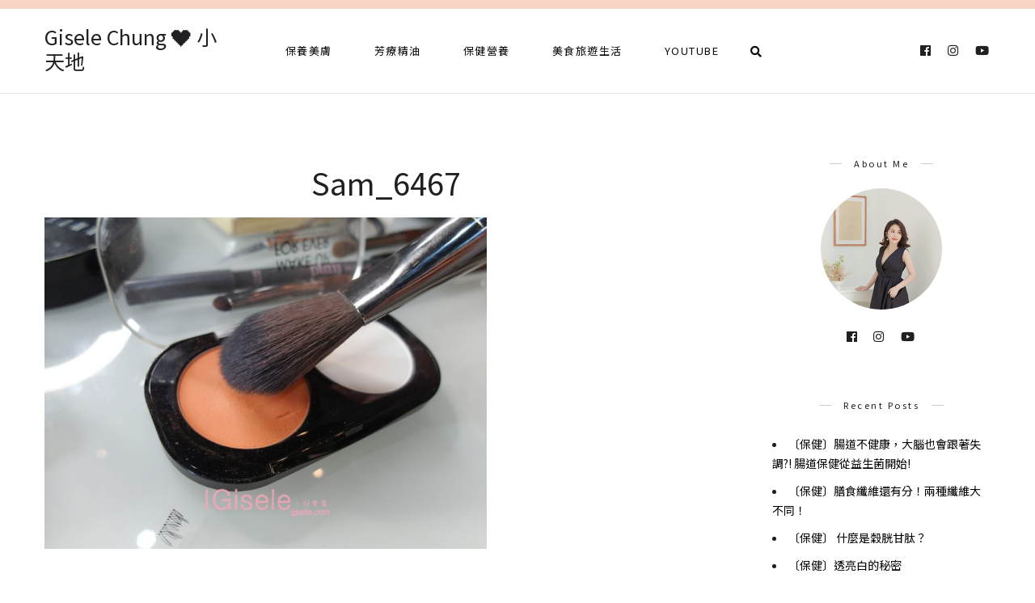

--- FILE ---
content_type: text/html; charset=UTF-8
request_url: https://igisele.com/stylist-10-yumichang-tender-makeup/sam_6467-2/
body_size: 14028
content:
<!DOCTYPE html>
<html lang="zh-TW">
<head>
	<meta charset="UTF-8">
	<meta name="viewport" content="width=device-width, initial-scale=1.0, maximum-scale=1.0">	<link rel="profile" href="https://gmpg.org/xfn/11">
	<link rel="pingback" href="https://igisele.com/xmlrpc.php">
		  	<link rel="shortcut icon" href="https://igisele.com/wp-content/themes/rima/favicon.ico">
		<link rel="apple-touch-icon" href="https://igisele.com/wp-content/themes/rima/favicon.ico">
		<meta name='robots' content='index, follow, max-image-preview:large, max-snippet:-1, max-video-preview:-1' />
	<style>img:is([sizes="auto" i], [sizes^="auto," i]) { contain-intrinsic-size: 3000px 1500px }</style>
	
	<!-- This site is optimized with the Yoast SEO plugin v26.7 - https://yoast.com/wordpress/plugins/seo/ -->
	<title>sam_6467 - Gisele Chung ❤️ 小天地</title>
	<link rel="canonical" href="https://igisele.com/stylist-10-yumichang-tender-makeup/sam_6467-2/" />
	<meta property="og:locale" content="zh_TW" />
	<meta property="og:type" content="article" />
	<meta property="og:title" content="sam_6467 - Gisele Chung ❤️ 小天地" />
	<meta property="og:url" content="https://igisele.com/stylist-10-yumichang-tender-makeup/sam_6467-2/" />
	<meta property="og:site_name" content="Gisele Chung ❤️ 小天地" />
	<meta property="og:image" content="https://igisele.com/stylist-10-yumichang-tender-makeup/sam_6467-2" />
	<meta property="og:image:width" content="1000" />
	<meta property="og:image:height" content="750" />
	<meta property="og:image:type" content="image/jpeg" />
	<meta name="twitter:card" content="summary_large_image" />
	<script type="application/ld+json" class="yoast-schema-graph">{"@context":"https://schema.org","@graph":[{"@type":"WebPage","@id":"https://igisele.com/stylist-10-yumichang-tender-makeup/sam_6467-2/","url":"https://igisele.com/stylist-10-yumichang-tender-makeup/sam_6467-2/","name":"sam_6467 - Gisele Chung ❤️ 小天地","isPartOf":{"@id":"https://igisele.com/#website"},"primaryImageOfPage":{"@id":"https://igisele.com/stylist-10-yumichang-tender-makeup/sam_6467-2/#primaryimage"},"image":{"@id":"https://igisele.com/stylist-10-yumichang-tender-makeup/sam_6467-2/#primaryimage"},"thumbnailUrl":"https://igisele.com/wp-content/uploads/20161202233025_75.jpg","datePublished":"2016-12-02T15:30:25+00:00","breadcrumb":{"@id":"https://igisele.com/stylist-10-yumichang-tender-makeup/sam_6467-2/#breadcrumb"},"inLanguage":"zh-TW","potentialAction":[{"@type":"ReadAction","target":["https://igisele.com/stylist-10-yumichang-tender-makeup/sam_6467-2/"]}]},{"@type":"ImageObject","inLanguage":"zh-TW","@id":"https://igisele.com/stylist-10-yumichang-tender-makeup/sam_6467-2/#primaryimage","url":"https://igisele.com/wp-content/uploads/20161202233025_75.jpg","contentUrl":"https://igisele.com/wp-content/uploads/20161202233025_75.jpg","width":1000,"height":750},{"@type":"BreadcrumbList","@id":"https://igisele.com/stylist-10-yumichang-tender-makeup/sam_6467-2/#breadcrumb","itemListElement":[{"@type":"ListItem","position":1,"name":"首頁","item":"https://igisele.com/"},{"@type":"ListItem","position":2,"name":"[影音] YUMI 超持久底妝 &amp; 溫柔感橘色眼妝。造型師來我家 第十集","item":"https://igisele.com/stylist-10-yumichang-tender-makeup/"},{"@type":"ListItem","position":3,"name":"sam_6467"}]},{"@type":"WebSite","@id":"https://igisele.com/#website","url":"https://igisele.com/","name":"Gisele Chung ❤️ 小天地","description":"","potentialAction":[{"@type":"SearchAction","target":{"@type":"EntryPoint","urlTemplate":"https://igisele.com/?s={search_term_string}"},"query-input":{"@type":"PropertyValueSpecification","valueRequired":true,"valueName":"search_term_string"}}],"inLanguage":"zh-TW"}]}</script>
	<!-- / Yoast SEO plugin. -->


<link rel='dns-prefetch' href='//stats.wp.com' />
<script type="text/javascript">
/* <![CDATA[ */
window._wpemojiSettings = {"baseUrl":"https:\/\/s.w.org\/images\/core\/emoji\/16.0.1\/72x72\/","ext":".png","svgUrl":"https:\/\/s.w.org\/images\/core\/emoji\/16.0.1\/svg\/","svgExt":".svg","source":{"concatemoji":"https:\/\/igisele.com\/wp-includes\/js\/wp-emoji-release.min.js?ver=6.8.3"}};
/*! This file is auto-generated */
!function(s,n){var o,i,e;function c(e){try{var t={supportTests:e,timestamp:(new Date).valueOf()};sessionStorage.setItem(o,JSON.stringify(t))}catch(e){}}function p(e,t,n){e.clearRect(0,0,e.canvas.width,e.canvas.height),e.fillText(t,0,0);var t=new Uint32Array(e.getImageData(0,0,e.canvas.width,e.canvas.height).data),a=(e.clearRect(0,0,e.canvas.width,e.canvas.height),e.fillText(n,0,0),new Uint32Array(e.getImageData(0,0,e.canvas.width,e.canvas.height).data));return t.every(function(e,t){return e===a[t]})}function u(e,t){e.clearRect(0,0,e.canvas.width,e.canvas.height),e.fillText(t,0,0);for(var n=e.getImageData(16,16,1,1),a=0;a<n.data.length;a++)if(0!==n.data[a])return!1;return!0}function f(e,t,n,a){switch(t){case"flag":return n(e,"\ud83c\udff3\ufe0f\u200d\u26a7\ufe0f","\ud83c\udff3\ufe0f\u200b\u26a7\ufe0f")?!1:!n(e,"\ud83c\udde8\ud83c\uddf6","\ud83c\udde8\u200b\ud83c\uddf6")&&!n(e,"\ud83c\udff4\udb40\udc67\udb40\udc62\udb40\udc65\udb40\udc6e\udb40\udc67\udb40\udc7f","\ud83c\udff4\u200b\udb40\udc67\u200b\udb40\udc62\u200b\udb40\udc65\u200b\udb40\udc6e\u200b\udb40\udc67\u200b\udb40\udc7f");case"emoji":return!a(e,"\ud83e\udedf")}return!1}function g(e,t,n,a){var r="undefined"!=typeof WorkerGlobalScope&&self instanceof WorkerGlobalScope?new OffscreenCanvas(300,150):s.createElement("canvas"),o=r.getContext("2d",{willReadFrequently:!0}),i=(o.textBaseline="top",o.font="600 32px Arial",{});return e.forEach(function(e){i[e]=t(o,e,n,a)}),i}function t(e){var t=s.createElement("script");t.src=e,t.defer=!0,s.head.appendChild(t)}"undefined"!=typeof Promise&&(o="wpEmojiSettingsSupports",i=["flag","emoji"],n.supports={everything:!0,everythingExceptFlag:!0},e=new Promise(function(e){s.addEventListener("DOMContentLoaded",e,{once:!0})}),new Promise(function(t){var n=function(){try{var e=JSON.parse(sessionStorage.getItem(o));if("object"==typeof e&&"number"==typeof e.timestamp&&(new Date).valueOf()<e.timestamp+604800&&"object"==typeof e.supportTests)return e.supportTests}catch(e){}return null}();if(!n){if("undefined"!=typeof Worker&&"undefined"!=typeof OffscreenCanvas&&"undefined"!=typeof URL&&URL.createObjectURL&&"undefined"!=typeof Blob)try{var e="postMessage("+g.toString()+"("+[JSON.stringify(i),f.toString(),p.toString(),u.toString()].join(",")+"));",a=new Blob([e],{type:"text/javascript"}),r=new Worker(URL.createObjectURL(a),{name:"wpTestEmojiSupports"});return void(r.onmessage=function(e){c(n=e.data),r.terminate(),t(n)})}catch(e){}c(n=g(i,f,p,u))}t(n)}).then(function(e){for(var t in e)n.supports[t]=e[t],n.supports.everything=n.supports.everything&&n.supports[t],"flag"!==t&&(n.supports.everythingExceptFlag=n.supports.everythingExceptFlag&&n.supports[t]);n.supports.everythingExceptFlag=n.supports.everythingExceptFlag&&!n.supports.flag,n.DOMReady=!1,n.readyCallback=function(){n.DOMReady=!0}}).then(function(){return e}).then(function(){var e;n.supports.everything||(n.readyCallback(),(e=n.source||{}).concatemoji?t(e.concatemoji):e.wpemoji&&e.twemoji&&(t(e.twemoji),t(e.wpemoji)))}))}((window,document),window._wpemojiSettings);
/* ]]> */
</script>

<link rel='stylesheet' id='font-awesome-css' href='https://igisele.com/wp-content/themes/rima/framework/fonts/font-awesome/css/all.min.css?ver=5.1.0' type='text/css' media='all' />
<link rel='stylesheet' id='line-awesome-css' href='https://igisele.com/wp-content/themes/rima/framework/fonts/line-awesome/css/line-awesome.min.css?ver=1.0' type='text/css' media='all' />
<link rel='stylesheet' id='owl-carousel-css' href='https://igisele.com/wp-content/themes/rima/css/owl.carousel.css?ver=2.0.0' type='text/css' media='all' />
<link rel='stylesheet' id='dlmenu-css' href='https://igisele.com/wp-content/themes/rima/css/dlmenu.css?ver=1.0' type='text/css' media='all' />
<link rel='stylesheet' id='rima-basic-css' href='https://igisele.com/wp-content/themes/rima/css/basic.css?ver=1.0' type='text/css' media='all' />
<link rel='stylesheet' id='rima-skeleton-css' href='https://igisele.com/wp-content/themes/rima/css/grid.css?ver=1' type='text/css' media='all' />
<link rel='stylesheet' id='image-lightbox-css' href='https://igisele.com/wp-content/themes/rima/css/imageLightbox.min.css?ver=1.0' type='text/css' media='all' />
<link rel='stylesheet' id='rima-stylesheet-css' href='https://igisele.com/wp-content/themes/rima/style.css?ver=1.0' type='text/css' media='all' />
<style id='rima-stylesheet-inline-css' type='text/css'>
body {font-family:Noto Sans TC; font-size:14px; color:#5a595c;}body {padding-top:0px; padding-right:0px; padding-bottom:0px; padding-left:0px;}#content .has-regular-font-size {font-size:14px;} a {color:#000000;}a:hover,.meta-categories a:hover {color:#f9d5c6;}#header {background-color:rgba(255,255,255,1);border-bottom:1px solid #e5e6e8;border-color:#e5e6e8;border-top:11px solid #f9d5c6;}#mobile-header {background-color:#ffffff;border-color:#e5e6e8; }#side-header,#side-header-vertical {background-color:rgba(255,255,255,1);border-color:#e5e6e8;}#header.fixed-nav {border-bottom-color:#e5e6e8 !important;background-color:rgba(255,255,255,1);}#side-header {background-color:#ffffff;}#header #navigation-block {background-color:#ffffff;} .header-top {border-color:#e5e6e8;}#navigation li ul {background-color:rgba(255,255,255,1);}#mobile-header .dl-menuwrapper ul {background-color:#ffffff; }#mobile-header .dl-menuwrapper li a {background-image:linear-gradient(to right,#a5b2cd 33%,rgba(255,255,255,0) 0%);}#header.fixed-nav #navigation li ul {background-color:rgba(255,255,255,1);}#header .logo img {width:25px;}#header.header4.fixed-nav .logo img,#header.header5.fixed-nav .logo img {max-width:12.5px;}#header.header5.fixed-nav .menu-item-logo {max-width:72.5px;}#header .logo .logo_text {font-size:25px; letter-spacing:px;}#mobile-header .logo img {width:25px;}#mobile-header .logo .logo_text {font-size:25px;}#navigation .menu li a,#mobile-header .dl-menuwrapper li a {font-size:13px; font-weight:500; font-family:Noto Sans TC; text-transform:none; color:#0a0909;}#mobile-header .dl-menuwrapper li,#mobile-header .dl-menuwrapper button.dl-trigger {color:#0a0909;} .menu > li > a {padding-right:27px; padding-left:25px;}#navigation .menu li ul li a {font-family:Noto Sans TC; font-weight:500; color:#0a0909;}#navigation .menu li ul li a,.wp-megamenu-wrap .wp-megamenu li .wp-megamenu-sub-menu li > a {background-image:linear-gradient(to right,#a5b2cd 33%,rgba(255,255,255,0) 0%);}input[type="submit"],.button,button[type="submit"],#main .tnp-subscription input.tnp-submit {font-family:Noto Sans TC; font-size:11px; background-color:#201f22; border-color:transparent; color:#fff; font-weight:400; border-radius:20px; letter-spacing:2.5px; padding:13px 32px} .post-slider-item .post-more .post-more-link {font-family:Noto Sans TC; font-size:11px;} .loadmore.button {background-color:#fff; border-color:#b8b6bb; color:#201f22;} .menu-button-open,.search-link .search-button,.cart-main .my-cart-link {color:#0a0909;}ul#nav-mobile li > a:hover,ul#nav-mobile li.current-menu-item > a,ul#nav-mobile li.current_page_item > a,ul#nav-mobile li.current-menu-ancestor > a,#navigation .menu li > a:hover,#navigation .menu li.current-menu-item > a,#navigation .menu li.current-menu-ancestor > a,.menu-button-open:hover,.search-link .search-button:hover,.cart-main .my-cart-link:hover,#navigation .menu li ul li a:hover,#navigation .menu li ul .current-menu-item > a,#navigation .menu li ul .current-menu-ancestor > a,ul#nav-mobile li > a:hover,ul#nav-mobile li.current-menu-item > a,ul#nav-mobile li.current_page_item > a,ul#nav-mobile li.current-menu-ancestor > a {color:#f9d5c6;}#footer-copy-block {font-size:11px; font-family:Noto Sans TC; color:#aaadad;}#footer,#before-footer {background-color:#fff;} .title h1,.title h2,.title h3 {font-family:Noto Sans TC; color:#201f22; font-weight:400; font-size:38px; text-transform:capitalize; letter-spacing:0px;} .post-slider-item .post-more h3 {font-family:Noto Sans TC;}#navigation-block #wp-megamenu-main_navigation>.wpmm-nav-wrap ul.wp-megamenu h4.grid-post-title a {font-family:Noto Sans TC !important;} .logo {font-family:Noto Sans TC;}blockquote {font-family:Noto Sans TC;}h1,h2,h3,h4,.has-drop-cap:first-letter {font-family:Noto Sans TC; color:#2b2735; font-weight:500;} .social-icons.big_icon_text li span {font-family:Noto Sans TC;} .woocommerce div.product p.price,.woocommerce div.product span.price {color:#f9d5c6 !important; font-family:Noto Sans TC !important;} .title h2 a:hover,.title h3 a:hover,.related-item-title a:hover,.latest-blog-item-description a.title:hover {color:#f9d5c6;} .wpb_widgetised_column .widget h3.title,.widget-title,#related-posts h2,#comments #reply-title,#comments-title,.write-comment h3 {font-size:11px;font-weight:500; font-family:Noto Sans TC; color:#201f22; text-transform:none; letter-spacing:2.5px;} .meta-categories,.meta-date,#latest-list-posts .post .post-meta .categories,#latest-posts .post .post-meta .categories,.meta-comment > a,.meta-comment > span,.meta-read,.insta-follow-link,.related-meta-date,.tp-caption.slider-posts-desc .slider-post-meta,.slider-posts-desc .slider-post-meta {font-family:Noto Sans TC; font-weight:500; letter-spacing:1px;} .widget .latest-blog-list .meta-categories a:hover,.post-meta .meta-tags a:hover,.author .comment-reply a:hover,.pie-top-button,#header .social-icons li a:hover,.post .social-icons li a:hover,#mobile-nav .social-icons li a:hover,.widget_categories ul li a:hover,#latest-list-posts .post .post-meta .categories a:hover,.social-icons li a:hover,input[type="checkbox"]:not(:checked) + label:after,input[type="checkbox"]:checked + label:after,.category-block:hover .category-block-inner .link-icon,.meta-categories a:hover {color:#f9d5c6;} .social-icons.big_icon_text li a:hover {background-color:#f9d5c6;} .instagram-item:hover img,input[type="text"]:focus,input[type="password"]:focus,input[type="email"]:focus,input[type="url"]:focus,input[type="tel"]:focus,input[type="number"]:focus,textarea:focus,.single-post .post.featured .title .meta-date .meta-categories a {border-color:#f9d5c6;} .category-block:hover .category-block-inner::before {border-top-color:#f9d5c6; border-right-color:#f9d5c6;} .category-block:hover .category-block-inner::after {border-bottom-color:#f9d5c6; border-left-color:#f9d5c6;}#sidebar .widget.widget_socials .social-icons li a:before,.pie,#footer .social-icons li a:before,.sk-folding-cube .sk-cube:before,#back-to-top a,input[type="radio"]:checked + label:after,input[type="radio"]:not(:checked) + label:after,.category-block:hover .category-block-inner .category-button {background-color:#f9d5c6 !important;}
</style>
<link rel='stylesheet' id='rima-responsive-css' href='https://igisele.com/wp-content/themes/rima/css/responsive.css?ver=1.0' type='text/css' media='all' />
<link rel='stylesheet' id='sbi_styles-css' href='https://igisele.com/wp-content/plugins/instagram-feed/css/sbi-styles.min.css?ver=6.10.0' type='text/css' media='all' />
<style id='wp-emoji-styles-inline-css' type='text/css'>

	img.wp-smiley, img.emoji {
		display: inline !important;
		border: none !important;
		box-shadow: none !important;
		height: 1em !important;
		width: 1em !important;
		margin: 0 0.07em !important;
		vertical-align: -0.1em !important;
		background: none !important;
		padding: 0 !important;
	}
</style>
<link rel='stylesheet' id='wp-block-library-css' href='https://igisele.com/wp-includes/css/dist/block-library/style.min.css?ver=6.8.3' type='text/css' media='all' />
<style id='classic-theme-styles-inline-css' type='text/css'>
/*! This file is auto-generated */
.wp-block-button__link{color:#fff;background-color:#32373c;border-radius:9999px;box-shadow:none;text-decoration:none;padding:calc(.667em + 2px) calc(1.333em + 2px);font-size:1.125em}.wp-block-file__button{background:#32373c;color:#fff;text-decoration:none}
</style>
<link rel='stylesheet' id='mediaelement-css' href='https://igisele.com/wp-includes/js/mediaelement/mediaelementplayer-legacy.min.css?ver=4.2.17' type='text/css' media='all' />
<link rel='stylesheet' id='wp-mediaelement-css' href='https://igisele.com/wp-includes/js/mediaelement/wp-mediaelement.min.css?ver=6.8.3' type='text/css' media='all' />
<style id='jetpack-sharing-buttons-style-inline-css' type='text/css'>
.jetpack-sharing-buttons__services-list{display:flex;flex-direction:row;flex-wrap:wrap;gap:0;list-style-type:none;margin:5px;padding:0}.jetpack-sharing-buttons__services-list.has-small-icon-size{font-size:12px}.jetpack-sharing-buttons__services-list.has-normal-icon-size{font-size:16px}.jetpack-sharing-buttons__services-list.has-large-icon-size{font-size:24px}.jetpack-sharing-buttons__services-list.has-huge-icon-size{font-size:36px}@media print{.jetpack-sharing-buttons__services-list{display:none!important}}.editor-styles-wrapper .wp-block-jetpack-sharing-buttons{gap:0;padding-inline-start:0}ul.jetpack-sharing-buttons__services-list.has-background{padding:1.25em 2.375em}
</style>
<style id='global-styles-inline-css' type='text/css'>
:root{--wp--preset--aspect-ratio--square: 1;--wp--preset--aspect-ratio--4-3: 4/3;--wp--preset--aspect-ratio--3-4: 3/4;--wp--preset--aspect-ratio--3-2: 3/2;--wp--preset--aspect-ratio--2-3: 2/3;--wp--preset--aspect-ratio--16-9: 16/9;--wp--preset--aspect-ratio--9-16: 9/16;--wp--preset--color--black: #000000;--wp--preset--color--cyan-bluish-gray: #abb8c3;--wp--preset--color--white: #ffffff;--wp--preset--color--pale-pink: #f78da7;--wp--preset--color--vivid-red: #cf2e2e;--wp--preset--color--luminous-vivid-orange: #ff6900;--wp--preset--color--luminous-vivid-amber: #fcb900;--wp--preset--color--light-green-cyan: #7bdcb5;--wp--preset--color--vivid-green-cyan: #00d084;--wp--preset--color--pale-cyan-blue: #8ed1fc;--wp--preset--color--vivid-cyan-blue: #0693e3;--wp--preset--color--vivid-purple: #9b51e0;--wp--preset--gradient--vivid-cyan-blue-to-vivid-purple: linear-gradient(135deg,rgba(6,147,227,1) 0%,rgb(155,81,224) 100%);--wp--preset--gradient--light-green-cyan-to-vivid-green-cyan: linear-gradient(135deg,rgb(122,220,180) 0%,rgb(0,208,130) 100%);--wp--preset--gradient--luminous-vivid-amber-to-luminous-vivid-orange: linear-gradient(135deg,rgba(252,185,0,1) 0%,rgba(255,105,0,1) 100%);--wp--preset--gradient--luminous-vivid-orange-to-vivid-red: linear-gradient(135deg,rgba(255,105,0,1) 0%,rgb(207,46,46) 100%);--wp--preset--gradient--very-light-gray-to-cyan-bluish-gray: linear-gradient(135deg,rgb(238,238,238) 0%,rgb(169,184,195) 100%);--wp--preset--gradient--cool-to-warm-spectrum: linear-gradient(135deg,rgb(74,234,220) 0%,rgb(151,120,209) 20%,rgb(207,42,186) 40%,rgb(238,44,130) 60%,rgb(251,105,98) 80%,rgb(254,248,76) 100%);--wp--preset--gradient--blush-light-purple: linear-gradient(135deg,rgb(255,206,236) 0%,rgb(152,150,240) 100%);--wp--preset--gradient--blush-bordeaux: linear-gradient(135deg,rgb(254,205,165) 0%,rgb(254,45,45) 50%,rgb(107,0,62) 100%);--wp--preset--gradient--luminous-dusk: linear-gradient(135deg,rgb(255,203,112) 0%,rgb(199,81,192) 50%,rgb(65,88,208) 100%);--wp--preset--gradient--pale-ocean: linear-gradient(135deg,rgb(255,245,203) 0%,rgb(182,227,212) 50%,rgb(51,167,181) 100%);--wp--preset--gradient--electric-grass: linear-gradient(135deg,rgb(202,248,128) 0%,rgb(113,206,126) 100%);--wp--preset--gradient--midnight: linear-gradient(135deg,rgb(2,3,129) 0%,rgb(40,116,252) 100%);--wp--preset--font-size--small: 13px;--wp--preset--font-size--medium: 20px;--wp--preset--font-size--large: 36px;--wp--preset--font-size--x-large: 42px;--wp--preset--spacing--20: 0.44rem;--wp--preset--spacing--30: 0.67rem;--wp--preset--spacing--40: 1rem;--wp--preset--spacing--50: 1.5rem;--wp--preset--spacing--60: 2.25rem;--wp--preset--spacing--70: 3.38rem;--wp--preset--spacing--80: 5.06rem;--wp--preset--shadow--natural: 6px 6px 9px rgba(0, 0, 0, 0.2);--wp--preset--shadow--deep: 12px 12px 50px rgba(0, 0, 0, 0.4);--wp--preset--shadow--sharp: 6px 6px 0px rgba(0, 0, 0, 0.2);--wp--preset--shadow--outlined: 6px 6px 0px -3px rgba(255, 255, 255, 1), 6px 6px rgba(0, 0, 0, 1);--wp--preset--shadow--crisp: 6px 6px 0px rgba(0, 0, 0, 1);}:where(.is-layout-flex){gap: 0.5em;}:where(.is-layout-grid){gap: 0.5em;}body .is-layout-flex{display: flex;}.is-layout-flex{flex-wrap: wrap;align-items: center;}.is-layout-flex > :is(*, div){margin: 0;}body .is-layout-grid{display: grid;}.is-layout-grid > :is(*, div){margin: 0;}:where(.wp-block-columns.is-layout-flex){gap: 2em;}:where(.wp-block-columns.is-layout-grid){gap: 2em;}:where(.wp-block-post-template.is-layout-flex){gap: 1.25em;}:where(.wp-block-post-template.is-layout-grid){gap: 1.25em;}.has-black-color{color: var(--wp--preset--color--black) !important;}.has-cyan-bluish-gray-color{color: var(--wp--preset--color--cyan-bluish-gray) !important;}.has-white-color{color: var(--wp--preset--color--white) !important;}.has-pale-pink-color{color: var(--wp--preset--color--pale-pink) !important;}.has-vivid-red-color{color: var(--wp--preset--color--vivid-red) !important;}.has-luminous-vivid-orange-color{color: var(--wp--preset--color--luminous-vivid-orange) !important;}.has-luminous-vivid-amber-color{color: var(--wp--preset--color--luminous-vivid-amber) !important;}.has-light-green-cyan-color{color: var(--wp--preset--color--light-green-cyan) !important;}.has-vivid-green-cyan-color{color: var(--wp--preset--color--vivid-green-cyan) !important;}.has-pale-cyan-blue-color{color: var(--wp--preset--color--pale-cyan-blue) !important;}.has-vivid-cyan-blue-color{color: var(--wp--preset--color--vivid-cyan-blue) !important;}.has-vivid-purple-color{color: var(--wp--preset--color--vivid-purple) !important;}.has-black-background-color{background-color: var(--wp--preset--color--black) !important;}.has-cyan-bluish-gray-background-color{background-color: var(--wp--preset--color--cyan-bluish-gray) !important;}.has-white-background-color{background-color: var(--wp--preset--color--white) !important;}.has-pale-pink-background-color{background-color: var(--wp--preset--color--pale-pink) !important;}.has-vivid-red-background-color{background-color: var(--wp--preset--color--vivid-red) !important;}.has-luminous-vivid-orange-background-color{background-color: var(--wp--preset--color--luminous-vivid-orange) !important;}.has-luminous-vivid-amber-background-color{background-color: var(--wp--preset--color--luminous-vivid-amber) !important;}.has-light-green-cyan-background-color{background-color: var(--wp--preset--color--light-green-cyan) !important;}.has-vivid-green-cyan-background-color{background-color: var(--wp--preset--color--vivid-green-cyan) !important;}.has-pale-cyan-blue-background-color{background-color: var(--wp--preset--color--pale-cyan-blue) !important;}.has-vivid-cyan-blue-background-color{background-color: var(--wp--preset--color--vivid-cyan-blue) !important;}.has-vivid-purple-background-color{background-color: var(--wp--preset--color--vivid-purple) !important;}.has-black-border-color{border-color: var(--wp--preset--color--black) !important;}.has-cyan-bluish-gray-border-color{border-color: var(--wp--preset--color--cyan-bluish-gray) !important;}.has-white-border-color{border-color: var(--wp--preset--color--white) !important;}.has-pale-pink-border-color{border-color: var(--wp--preset--color--pale-pink) !important;}.has-vivid-red-border-color{border-color: var(--wp--preset--color--vivid-red) !important;}.has-luminous-vivid-orange-border-color{border-color: var(--wp--preset--color--luminous-vivid-orange) !important;}.has-luminous-vivid-amber-border-color{border-color: var(--wp--preset--color--luminous-vivid-amber) !important;}.has-light-green-cyan-border-color{border-color: var(--wp--preset--color--light-green-cyan) !important;}.has-vivid-green-cyan-border-color{border-color: var(--wp--preset--color--vivid-green-cyan) !important;}.has-pale-cyan-blue-border-color{border-color: var(--wp--preset--color--pale-cyan-blue) !important;}.has-vivid-cyan-blue-border-color{border-color: var(--wp--preset--color--vivid-cyan-blue) !important;}.has-vivid-purple-border-color{border-color: var(--wp--preset--color--vivid-purple) !important;}.has-vivid-cyan-blue-to-vivid-purple-gradient-background{background: var(--wp--preset--gradient--vivid-cyan-blue-to-vivid-purple) !important;}.has-light-green-cyan-to-vivid-green-cyan-gradient-background{background: var(--wp--preset--gradient--light-green-cyan-to-vivid-green-cyan) !important;}.has-luminous-vivid-amber-to-luminous-vivid-orange-gradient-background{background: var(--wp--preset--gradient--luminous-vivid-amber-to-luminous-vivid-orange) !important;}.has-luminous-vivid-orange-to-vivid-red-gradient-background{background: var(--wp--preset--gradient--luminous-vivid-orange-to-vivid-red) !important;}.has-very-light-gray-to-cyan-bluish-gray-gradient-background{background: var(--wp--preset--gradient--very-light-gray-to-cyan-bluish-gray) !important;}.has-cool-to-warm-spectrum-gradient-background{background: var(--wp--preset--gradient--cool-to-warm-spectrum) !important;}.has-blush-light-purple-gradient-background{background: var(--wp--preset--gradient--blush-light-purple) !important;}.has-blush-bordeaux-gradient-background{background: var(--wp--preset--gradient--blush-bordeaux) !important;}.has-luminous-dusk-gradient-background{background: var(--wp--preset--gradient--luminous-dusk) !important;}.has-pale-ocean-gradient-background{background: var(--wp--preset--gradient--pale-ocean) !important;}.has-electric-grass-gradient-background{background: var(--wp--preset--gradient--electric-grass) !important;}.has-midnight-gradient-background{background: var(--wp--preset--gradient--midnight) !important;}.has-small-font-size{font-size: var(--wp--preset--font-size--small) !important;}.has-medium-font-size{font-size: var(--wp--preset--font-size--medium) !important;}.has-large-font-size{font-size: var(--wp--preset--font-size--large) !important;}.has-x-large-font-size{font-size: var(--wp--preset--font-size--x-large) !important;}
:where(.wp-block-post-template.is-layout-flex){gap: 1.25em;}:where(.wp-block-post-template.is-layout-grid){gap: 1.25em;}
:where(.wp-block-columns.is-layout-flex){gap: 2em;}:where(.wp-block-columns.is-layout-grid){gap: 2em;}
:root :where(.wp-block-pullquote){font-size: 1.5em;line-height: 1.6;}
</style>
<link rel='stylesheet' id='atd-public-style-css' href='https://igisele.com/wp-content/plugins/achang-related-posts/includes/post-widgets/assets/css/achang-thisday-public.css?ver=1.1.7' type='text/css' media='all' />
<link rel='stylesheet' id='contact-form-7-css' href='https://igisele.com/wp-content/plugins/contact-form-7/includes/css/styles.css?ver=6.1.4' type='text/css' media='all' />
<link rel='stylesheet' id='rs-plugin-settings-css' href='https://igisele.com/wp-content/plugins/revslider/public/assets/css/rs6.css?ver=6.4.3' type='text/css' media='all' />
<style id='rs-plugin-settings-inline-css' type='text/css'>
#rs-demo-id {}
</style>
<link rel='stylesheet' id='achang_pt-frontend-css-css' href='https://igisele.com/wp-content/plugins/achang-related-posts/includes/PostTree/assets/css/frontend.css?ver=1768277906' type='text/css' media='all' />
<link rel='stylesheet' id='achang_pt-category-tree-css-css' href='https://igisele.com/wp-content/plugins/achang-related-posts/includes/PostTree/assets/css/category-tree.css?ver=1768277906' type='text/css' media='all' />
<link rel='stylesheet' id='achang_pt-shortcode-css-css' href='https://igisele.com/wp-content/plugins/achang-related-posts/includes/PostTree/assets/css/shortcode.css?ver=1768277906' type='text/css' media='all' />
<link rel='stylesheet' id='likr-init-css' href='https://igisele.com/wp-content/plugins/achang-likr/assets/minify/stylesheet.min.css?ver=2.3.8' type='text/css' media='all' />
<link rel='stylesheet' id='child-stylesheet-css' href='https://igisele.com/wp-content/themes/rima-child/style.css?ver=1.0' type='text/css' media='all' />
<script type="text/javascript" src="https://igisele.com/wp-includes/js/jquery/jquery.min.js?ver=3.7.1" id="jquery-core-js"></script>
<script type="text/javascript" src="https://igisele.com/wp-includes/js/jquery/jquery-migrate.min.js?ver=3.4.1" id="jquery-migrate-js"></script>
<script type="text/javascript" id="jquery-js-after">
/* <![CDATA[ */

					WebFontConfig = {
						google: {
							families: ['Noto Sans TC:300,400,600&display=swap']
						}
					};
					(function(d) {
						var wf = d.createElement('script'), s = d.scripts[0];
						wf.src = 'https://igisele.com/wp-content/themes/rima/js/webfont.js';
						wf.async = true;
						s.parentNode.insertBefore(wf, s);
					})(document);
/* ]]> */
</script>
<script type="text/javascript" src="https://igisele.com/wp-content/plugins/revslider/public/assets/js/rbtools.min.js?ver=6.4.3" id="tp-tools-js"></script>
<script type="text/javascript" src="https://igisele.com/wp-content/plugins/revslider/public/assets/js/rs6.min.js?ver=6.4.3" id="revmin-js"></script>
<script type="text/javascript" id="wk-tag-manager-script-js-after">
/* <![CDATA[ */
function shouldTrack(){
var trackLoggedIn = true;
var loggedIn = false;
if(!loggedIn){
return true;
} else if( trackLoggedIn ) {
return true;
}
return false;
}
function hasWKGoogleAnalyticsCookie() {
return (new RegExp('wp_wk_ga_untrack_' + document.location.hostname)).test(document.cookie);
}
if (!hasWKGoogleAnalyticsCookie() && shouldTrack()) {
//Google Tag Manager
(function (w, d, s, l, i) {
w[l] = w[l] || [];
w[l].push({
'gtm.start':
new Date().getTime(), event: 'gtm.js'
});
var f = d.getElementsByTagName(s)[0],
j = d.createElement(s), dl = l != 'dataLayer' ? '&l=' + l : '';
j.async = true;
j.src =
'https://www.googletagmanager.com/gtm.js?id=' + i + dl;
f.parentNode.insertBefore(j, f);
})(window, document, 'script', 'dataLayer', 'GTM-5TLPLSR');
}
/* ]]> */
</script>
<script type="text/javascript" id="likr-init-js-extra">
/* <![CDATA[ */
var likr_init_params = {"web_id":"gisele22","category_id":"20190910000001"};
/* ]]> */
</script>
<script type="text/javascript" src="https://igisele.com/wp-content/plugins/achang-likr/assets/minify/init.min.js?ver=2.3.8" id="likr-init-js"></script>
<!--[if lt IE 9]>
<script type="text/javascript" src="https://igisele.com/wp-content/themes/rima/js/html5shiv.js?ver=3.7.3" id="html5-js"></script>
<![endif]-->
<link rel="https://api.w.org/" href="https://igisele.com/wp-json/" /><link rel="alternate" title="JSON" type="application/json" href="https://igisele.com/wp-json/wp/v2/media/60389" /><meta name="generator" content="WordPress 6.8.3" />
<link rel='shortlink' href='https://wp.me/a4qLbB-fI1' />
<link rel="alternate" title="oEmbed (JSON)" type="application/json+oembed" href="https://igisele.com/wp-json/oembed/1.0/embed?url=https%3A%2F%2Figisele.com%2Fstylist-10-yumichang-tender-makeup%2Fsam_6467-2%2F" />
<link rel="alternate" title="oEmbed (XML)" type="text/xml+oembed" href="https://igisele.com/wp-json/oembed/1.0/embed?url=https%3A%2F%2Figisele.com%2Fstylist-10-yumichang-tender-makeup%2Fsam_6467-2%2F&#038;format=xml" />
<script src="https://igisele.com/wp-content/plugins/achang-yahoo-webplayer-fix/player-achang.js"></script><script>
var YWPParams =
{
autoplay:true
};
	</script>	<style>img#wpstats{display:none}</style>
		<meta name="generator" content="Elementor 3.34.1; features: additional_custom_breakpoints; settings: css_print_method-internal, google_font-enabled, font_display-auto">
			<style>
				.e-con.e-parent:nth-of-type(n+4):not(.e-lazyloaded):not(.e-no-lazyload),
				.e-con.e-parent:nth-of-type(n+4):not(.e-lazyloaded):not(.e-no-lazyload) * {
					background-image: none !important;
				}
				@media screen and (max-height: 1024px) {
					.e-con.e-parent:nth-of-type(n+3):not(.e-lazyloaded):not(.e-no-lazyload),
					.e-con.e-parent:nth-of-type(n+3):not(.e-lazyloaded):not(.e-no-lazyload) * {
						background-image: none !important;
					}
				}
				@media screen and (max-height: 640px) {
					.e-con.e-parent:nth-of-type(n+2):not(.e-lazyloaded):not(.e-no-lazyload),
					.e-con.e-parent:nth-of-type(n+2):not(.e-lazyloaded):not(.e-no-lazyload) * {
						background-image: none !important;
					}
				}
			</style>
			<meta name="generator" content="Powered by Slider Revolution 6.4.3 - responsive, Mobile-Friendly Slider Plugin for WordPress with comfortable drag and drop interface." />
<script async src="https://pagead2.googlesyndication.com/pagead/js/adsbygoogle.js?client=ca-pub-0462395637600113"
     crossorigin="anonymous"></script><script type="text/javascript">function setREVStartSize(e){
			//window.requestAnimationFrame(function() {				 
				window.RSIW = window.RSIW===undefined ? window.innerWidth : window.RSIW;	
				window.RSIH = window.RSIH===undefined ? window.innerHeight : window.RSIH;	
				try {								
					var pw = document.getElementById(e.c).parentNode.offsetWidth,
						newh;
					pw = pw===0 || isNaN(pw) ? window.RSIW : pw;
					e.tabw = e.tabw===undefined ? 0 : parseInt(e.tabw);
					e.thumbw = e.thumbw===undefined ? 0 : parseInt(e.thumbw);
					e.tabh = e.tabh===undefined ? 0 : parseInt(e.tabh);
					e.thumbh = e.thumbh===undefined ? 0 : parseInt(e.thumbh);
					e.tabhide = e.tabhide===undefined ? 0 : parseInt(e.tabhide);
					e.thumbhide = e.thumbhide===undefined ? 0 : parseInt(e.thumbhide);
					e.mh = e.mh===undefined || e.mh=="" || e.mh==="auto" ? 0 : parseInt(e.mh,0);		
					if(e.layout==="fullscreen" || e.l==="fullscreen") 						
						newh = Math.max(e.mh,window.RSIH);					
					else{					
						e.gw = Array.isArray(e.gw) ? e.gw : [e.gw];
						for (var i in e.rl) if (e.gw[i]===undefined || e.gw[i]===0) e.gw[i] = e.gw[i-1];					
						e.gh = e.el===undefined || e.el==="" || (Array.isArray(e.el) && e.el.length==0)? e.gh : e.el;
						e.gh = Array.isArray(e.gh) ? e.gh : [e.gh];
						for (var i in e.rl) if (e.gh[i]===undefined || e.gh[i]===0) e.gh[i] = e.gh[i-1];
											
						var nl = new Array(e.rl.length),
							ix = 0,						
							sl;					
						e.tabw = e.tabhide>=pw ? 0 : e.tabw;
						e.thumbw = e.thumbhide>=pw ? 0 : e.thumbw;
						e.tabh = e.tabhide>=pw ? 0 : e.tabh;
						e.thumbh = e.thumbhide>=pw ? 0 : e.thumbh;					
						for (var i in e.rl) nl[i] = e.rl[i]<window.RSIW ? 0 : e.rl[i];
						sl = nl[0];									
						for (var i in nl) if (sl>nl[i] && nl[i]>0) { sl = nl[i]; ix=i;}															
						var m = pw>(e.gw[ix]+e.tabw+e.thumbw) ? 1 : (pw-(e.tabw+e.thumbw)) / (e.gw[ix]);					
						newh =  (e.gh[ix] * m) + (e.tabh + e.thumbh);
					}				
					if(window.rs_init_css===undefined) window.rs_init_css = document.head.appendChild(document.createElement("style"));					
					document.getElementById(e.c).height = newh+"px";
					window.rs_init_css.innerHTML += "#"+e.c+"_wrapper { height: "+newh+"px }";				
				} catch(e){
					console.log("Failure at Presize of Slider:" + e)
				}					   
			//});
		  };</script>
<link rel="preload" as="image" href="https://igisele.com/wp-content/uploads/20161202233025_75.jpg" media="(max-resolution:1000wdpi)"><link rel="preload" as="image" href="https://igisele.com/wp-content/uploads/20161202233025_75-768x576.jpg" media="(max-resolution:768wdpi)"></head>

<body class="attachment wp-singular attachment-template-default single single-attachment postid-60389 attachmentid-60389 attachment-jpeg wp-theme-rima wp-child-theme-rima-child zh header-version4 elementor-default elementor-kit-80831">


<noscript>
    <iframe src="https://www.googletagmanager.com/ns.html?id=GTM-5TLPLSR" height="0" width="0"
        style="display:none;visibility:hidden"></iframe>
</noscript>

<div id="header-main" class="fixed_header">
	<header id="header" class="header4 clearfix">
				<div class="search-area">
			<div class="search-area-container">
				<form action="https://igisele.com/" id="header-searchform" method="get">
			        <input type="text" id="header-s" name="s" value="" placeholder="Search" autocomplete="off" />
			        <button type="submit"><i class="la la-search"></i></button>
				</form>
			</div>
		</div>
				<div class="container">
				<div class="span12">
					<div class="logo">
													<a href="https://igisele.com/" class="logo_text">Gisele Chung ❤️ 小天地</a>
											</div>
					<div  id="navigation-block">
																				<nav id="navigation">
								<ul id="nav" class="menu">
									<li id="menu-item-80815" class="menu-item menu-item-type-taxonomy menu-item-object-category menu-item-80815"><a href="https://igisele.com/category/%e4%bf%9d%e9%a4%8a%e7%be%8e%e8%86%9a/">保養美膚</a></li>
<li id="menu-item-80814" class="menu-item menu-item-type-taxonomy menu-item-object-category menu-item-80814"><a href="https://igisele.com/category/aromatherapy/">芳療精油</a></li>
<li id="menu-item-80813" class="menu-item menu-item-type-taxonomy menu-item-object-category menu-item-80813"><a href="https://igisele.com/category/%e4%bf%9d%e5%81%a5%e7%87%9f%e9%a4%8a/">保健營養</a></li>
<li id="menu-item-80916" class="menu-item menu-item-type-taxonomy menu-item-object-category menu-item-80916"><a href="https://igisele.com/category/food-travel-life/">美食旅遊生活</a></li>
<li id="menu-item-80911" class="menu-item menu-item-type-taxonomy menu-item-object-category menu-item-80911"><a href="https://igisele.com/category/igisele-youtube/">YOUTUBE</a></li>
								</ul>
							</nav>
														<div class="search-link">
									<a href="javascript:void(0);" class="search-button"><i class="fa fa-search"></i></a>
								</div>
													
					</div>
					<div class="social-icons"><ul class="unstyled"><li class="social-facebook"><a href="https://www.facebook.com/loveIGisele" target="_blank" title="Facebook"><i class="fab fa-facebook"></i></a></li><li class="social-instagram"><a href="https://www.instagram.com/loveigisele/" target="_blank" title="Instagram"><i class="fab fa-instagram"></i></a></li><li class="social-youtube"><a href="https://www.youtube.com/user/igiselexx/videos" target="_blank" title="YouTube"><i class="fab fa-youtube"></i></a></li></ul></div>				</div>
		</div>
	</header>
</div><div id="mobile-header-block">	
	<div class="search-area">
		<div class="search-area-container">
			<form action="https://igisele.com/" id="header-searchform" method="get">
		        <input type="text" id="header-s" name="s" value="" placeholder="Search" autocomplete="off" />
		        <button type="submit"><i class="la la-search"></i></button>
			</form>
		</div>
	</div>
	<header id="mobile-header">
		<div>
			<div class="logo">
									<a href="https://igisele.com/" class="logo_text">Gisele Chung ❤️ 小天地</a>
							</div>
			<div id="dl-menu" class="dl-menuwrapper">
									<div class="search-link">
						<a href="javascript:void(0);" class="search-button"><i class="fa fa-search"></i></a>
					</div>
								<button class="dl-trigger"></button>
				<ul id="nav-mobile" class="dl-menu">
					<li class="menu-item menu-item-type-taxonomy menu-item-object-category menu-item-80815"><a href="https://igisele.com/category/%e4%bf%9d%e9%a4%8a%e7%be%8e%e8%86%9a/">保養美膚</a></li>
<li class="menu-item menu-item-type-taxonomy menu-item-object-category menu-item-80814"><a href="https://igisele.com/category/aromatherapy/">芳療精油</a></li>
<li class="menu-item menu-item-type-taxonomy menu-item-object-category menu-item-80813"><a href="https://igisele.com/category/%e4%bf%9d%e5%81%a5%e7%87%9f%e9%a4%8a/">保健營養</a></li>
<li class="menu-item menu-item-type-taxonomy menu-item-object-category menu-item-80916"><a href="https://igisele.com/category/food-travel-life/">美食旅遊生活</a></li>
<li class="menu-item menu-item-type-taxonomy menu-item-object-category menu-item-80911"><a href="https://igisele.com/category/igisele-youtube/">YOUTUBE</a></li>
				</ul>
			</div>
		</div>
	</header>
</div><div id="back-to-top"><a href="#"><i class="fa fa-angle-up"></i></a></div><div id="main">
			
<div id="page-wrap-blog" class="container">
	<div id="content" class="sidebar-right span9 single">
							<article itemscope itemtype="http://schema.org/Article" class="post-60389 attachment type-attachment status-inherit hentry">
					<div class="post-content-container">
						<header class="title">
			<div class="meta-categories"></div>
		<h1>sam_6467</h1>
</header>						<div class="post-content">
														<div class="post-excerpt">
								<p class="attachment"><a href='https://igisele.com/wp-content/uploads/20161202233025_75.jpg'><img fetchpriority="high" decoding="async" width="547" height="410" src="https://igisele.com/wp-content/uploads/20161202233025_75.jpg" class="attachment-medium size-medium" alt="" srcset="https://igisele.com/wp-content/uploads/20161202233025_75.jpg 1000w, https://igisele.com/wp-content/uploads/20161202233025_75-768x576.jpg 768w" sizes="(max-width: 547px) 100vw, 547px" /></a></p>
							</div>
													</div>
						<div class="post-meta-tags"><span class="meta-tags"></span></div>
						<div class="post-meta"><div class="meta meta-date"><time>2016-12-02</time></div>
 
<div class="write-comment"><h3><a href="#reply-title" class="button no-fill">Write a comment</a></h3></div> 
<div class="sharebox"><div class="social-icons"><ul class="unstyled"><li class="social-facebook"><a href="//www.facebook.com/sharer.php?u=https://igisele.com/stylist-10-yumichang-tender-makeup/sam_6467-2/&amp;t=sam_6467" title="Share to Facebook" target="_blank"><i class="fab fa-facebook"></i></a></li><li class="social-email"><a href="/cdn-cgi/l/email-protection#e9d69a9c8b838c8a9dd49a8884b6dfdddfdecf888499d28b868d90d4819d9d999ad3c6c6808e809a8c858cc78a8684c69a9d9085809a9dc4d8d9c4909c84808a8188878ec49d8c878d8c9bc48488828c9c99c69a8884b6dfdddfdec4dbc6" title="Share with E-Mail" target="_blank"><i class="fa fa-envelope"></i></a></li></ul></div></div></div>
					</div>
					<script data-cfasync="false" src="/cdn-cgi/scripts/5c5dd728/cloudflare-static/email-decode.min.js"></script><script type="text/javascript">
var duoshuoQuery = {"short_name":"igisele","sso":{"login":"https:\/\/igisele.com\/wp-login.php?action=duoshuo_login","logout":"https:\/\/igisele.com\/wp-login.php?action=logout&_wpnonce=0eb431c735"},"theme":"default","stylePatch":"wordpress\/Rima_child-theme"};
duoshuoQuery.sso.login += '&redirect_to=' + encodeURIComponent(window.location.href);
duoshuoQuery.sso.logout += '&redirect_to=' + encodeURIComponent(window.location.href);
(function() {
    var ds = document.createElement('script');
    ds.type = 'text/javascript';
    ds.async = true;
    ds.charset = 'UTF-8';
    ds.src = (document.location.protocol == 'https:' ? 'https:' : 'http:') + '//static.duoshuo.com/embed.js';
    (document.getElementsByTagName('head')[0] || document.getElementsByTagName('body')[0]).appendChild(ds);
})();
</script><a name="comments"></a>

<div class="ds-thread" data-thread-key="60279" data-author-key="8" data-title="[影音] YUMI 超持久底妝 &amp; 溫柔感橘色眼妝。造型師來我家 第十集" data-url="https://igisele.com/stylist-10-yumichang-tender-makeup/"></div>

<script type="text/javascript">
	if (typeof DUOSHUO !== 'undefined')
		DUOSHUO.EmbedThread('.ds-thread');
</script>
	<div id="ds-ssr">

		
            <ol id="commentlist">
                            </ol>

		            
    </div>				</article>
				
			</div>

<div id="sidebar" class="span3 sticky">
	<div id="aboutme-3" class="widget widget_aboutme"><h3 class="widget-title separator"><span>About Me</span></h3>			<div class="about-me">
								<div class="about-me-img">
										<img src="https://igisele.com/wp-content/uploads/2021-07-27-160604-59.jpg" alt="about-me-image">
									</div>
								<div class="content">
									</div>
				<div class="social-icons"><ul class="unstyled"><li class="social-facebook"><a href="https://www.facebook.com/loveIGisele" target="_blank" title="Facebook"><i class="fab fa-facebook"></i></a></li><li class="social-instagram"><a href="https://www.instagram.com/loveigisele/" target="_blank" title="Instagram"><i class="fab fa-instagram"></i></a></li><li class="social-youtube"><a href="https://www.youtube.com/user/igiselexx/videos" target="_blank" title="YouTube"><i class="fab fa-youtube"></i></a></li></ul></div>			</div>

		</div>
		<div id="recent-posts-4" class="widget widget_recent_entries">
		<h3 class="widget-title separator"><span>Recent Posts</span></h3>
		<ul>
											<li>
					<a href="https://igisele.com/healthy-supplyment-7/">〔保健〕腸道不健康，大腦也會跟著失調?! 腸道保健從益生菌開始!</a>
									</li>
											<li>
					<a href="https://igisele.com/healthy-supplyment-6/">〔保健〕膳食纖維還有分！兩種纖維大不同！</a>
									</li>
											<li>
					<a href="https://igisele.com/healthy-supplyment-5/">〔保健〕 什麼是穀胱甘肽？</a>
									</li>
											<li>
					<a href="https://igisele.com/healthy-supplyment-4/">〔保健〕透亮白的秘密</a>
									</li>
											<li>
					<a href="https://igisele.com/healthy-supplyment-3/">〔保健〕重新定義緊密度的秘密 (下)</a>
									</li>
					</ul>

		</div><div id="nav_menu-2" class="widget widget_nav_menu"><h3 class="widget-title separator"><span>Categories</span></h3><div class="menu-top-container"><ul id="menu-top" class="menu"><li id="menu-item-80896" class="menu-item menu-item-type-taxonomy menu-item-object-category menu-item-80896"><a href="https://igisele.com/category/%e4%bf%9d%e9%a4%8a%e7%be%8e%e8%86%9a/">保養美膚</a></li>
<li id="menu-item-80897" class="menu-item menu-item-type-taxonomy menu-item-object-category menu-item-80897"><a href="https://igisele.com/category/%e8%8a%b3%e7%99%82%e7%b2%be%e6%b2%b9-skincare/">芳療精油</a></li>
<li id="menu-item-80900" class="menu-item menu-item-type-taxonomy menu-item-object-category menu-item-80900"><a href="https://igisele.com/category/%e4%bf%9d%e5%81%a5%e7%87%9f%e9%a4%8a/">保健營養</a></li>
<li id="menu-item-80912" class="menu-item menu-item-type-taxonomy menu-item-object-category menu-item-80912"><a href="https://igisele.com/category/igisele-youtube/">YOUTUBE</a></li>
<li id="menu-item-79451" class="menu-item menu-item-type-taxonomy menu-item-object-category menu-item-79451"><a href="https://igisele.com/category/beauty/">正妹來我家</a></li>
<li id="menu-item-79452" class="menu-item menu-item-type-taxonomy menu-item-object-category menu-item-79452"><a href="https://igisele.com/category/%e4%b9%96%e4%b9%96%e5%af%b6%e5%af%b6/">乖乖寶寶</a></li>
<li id="menu-item-79469" class="menu-item menu-item-type-taxonomy menu-item-object-category menu-item-has-children menu-item-79469"><a href="https://igisele.com/category/makeup/">來彩妝吧</a>
<ul class="sub-menu">
<li class="back-to-menu">back</li>	<li id="menu-item-79470" class="menu-item menu-item-type-taxonomy menu-item-object-category menu-item-79470"><a href="https://igisele.com/category/makeup/gisele-makeup/">Gisele彩妝教室</a></li>
	<li id="menu-item-79471" class="menu-item menu-item-type-taxonomy menu-item-object-category menu-item-79471"><a href="https://igisele.com/category/makeup/makeup-love/">愛的彩妝</a></li>
	<li id="menu-item-79472" class="menu-item menu-item-type-taxonomy menu-item-object-category menu-item-79472"><a href="https://igisele.com/category/makeup/%e7%be%8e%e5%a6%9d%e5%93%81%e5%af%a6%e6%b8%ac%e5%bf%83%e5%be%97/">美妝品實測心得</a></li>
</ul>
</li>
<li id="menu-item-79455" class="menu-item menu-item-type-taxonomy menu-item-object-category menu-item-has-children menu-item-79455"><a href="https://igisele.com/category/food-travel-life/">美食旅遊生活</a>
<ul class="sub-menu">
<li class="back-to-menu">back</li>	<li id="menu-item-79479" class="menu-item menu-item-type-taxonomy menu-item-object-category menu-item-79479"><a href="https://igisele.com/category/food-travel-life/cook/">小廚娘料理教室</a></li>
	<li id="menu-item-79478" class="menu-item menu-item-type-taxonomy menu-item-object-category menu-item-79478"><a href="https://igisele.com/category/food-travel-life/taiwan/">台灣</a></li>
	<li id="menu-item-79480" class="menu-item menu-item-type-taxonomy menu-item-object-category menu-item-79480"><a href="https://igisele.com/category/food-travel-life/thailand/">泰國</a></li>
	<li id="menu-item-79483" class="menu-item menu-item-type-taxonomy menu-item-object-category menu-item-79483"><a href="https://igisele.com/category/food-travel-life/italy/">義大利</a></li>
	<li id="menu-item-79481" class="menu-item menu-item-type-taxonomy menu-item-object-category menu-item-79481"><a href="https://igisele.com/category/food-travel-life/%e7%be%8e%e5%9c%8b/">美國</a></li>
	<li id="menu-item-79484" class="menu-item menu-item-type-taxonomy menu-item-object-category menu-item-79484"><a href="https://igisele.com/category/food-travel-life/korea/">韓國</a></li>
	<li id="menu-item-79485" class="menu-item menu-item-type-taxonomy menu-item-object-category menu-item-79485"><a href="https://igisele.com/category/food-travel-life/hong-kong/">香港</a></li>
	<li id="menu-item-79486" class="menu-item menu-item-type-taxonomy menu-item-object-category menu-item-79486"><a href="https://igisele.com/category/food-travel-life/%e9%a6%ac%e7%88%be%e5%9c%b0%e5%a4%ab/">馬爾地夫</a></li>
</ul>
</li>
<li id="menu-item-80833" class="menu-item menu-item-type-post_type menu-item-object-page menu-item-home menu-item-80833"><a href="https://igisele.com/">Home</a></li>
</ul></div></div></div>
</div>

		
										<footer id="footer">
					<div class="container">
						<div class="span4">
															<div id="footer-copy-block">
									<div class="copyright-text">網站版權 © Gisele Chung ❤️ 小天地
網頁維護：阿腸網頁設計</div>
								</div><!-- end footer-nav-block -->
								
						</div>
						<div class="span4"></div>
						<div class="span4">
							<div class="social-icons"><ul class="unstyled"><li class="social-facebook"><a href="https://www.facebook.com/loveIGisele" target="_blank" title="Facebook"><i class="fab fa-facebook"></i></a></li><li class="social-instagram"><a href="https://www.instagram.com/loveigisele/" target="_blank" title="Instagram"><i class="fab fa-instagram"></i></a></li><li class="social-youtube"><a href="https://www.youtube.com/user/igiselexx/videos" target="_blank" title="YouTube"><i class="fab fa-youtube"></i></a></li></ul></div>						</div>	
					</div>
				</footer>
				
			<div class="clear"></div>
				</div> <!-- end boxed -->

	<script type="speculationrules">
{"prefetch":[{"source":"document","where":{"and":[{"href_matches":"\/*"},{"not":{"href_matches":["\/wp-*.php","\/wp-admin\/*","\/wp-content\/uploads\/*","\/wp-content\/*","\/wp-content\/plugins\/*","\/wp-content\/themes\/rima-child\/*","\/wp-content\/themes\/rima\/*","\/*\\?(.+)"]}},{"not":{"selector_matches":"a[rel~=\"nofollow\"]"}},{"not":{"selector_matches":".no-prefetch, .no-prefetch a"}}]},"eagerness":"conservative"}]}
</script>
<!-- Instagram Feed JS -->
<script type="text/javascript">
var sbiajaxurl = "https://igisele.com/wp-admin/admin-ajax.php";
</script>
			<script>
				const lazyloadRunObserver = () => {
					const lazyloadBackgrounds = document.querySelectorAll( `.e-con.e-parent:not(.e-lazyloaded)` );
					const lazyloadBackgroundObserver = new IntersectionObserver( ( entries ) => {
						entries.forEach( ( entry ) => {
							if ( entry.isIntersecting ) {
								let lazyloadBackground = entry.target;
								if( lazyloadBackground ) {
									lazyloadBackground.classList.add( 'e-lazyloaded' );
								}
								lazyloadBackgroundObserver.unobserve( entry.target );
							}
						});
					}, { rootMargin: '200px 0px 200px 0px' } );
					lazyloadBackgrounds.forEach( ( lazyloadBackground ) => {
						lazyloadBackgroundObserver.observe( lazyloadBackground );
					} );
				};
				const events = [
					'DOMContentLoaded',
					'elementor/lazyload/observe',
				];
				events.forEach( ( event ) => {
					document.addEventListener( event, lazyloadRunObserver );
				} );
			</script>
			<script type="text/javascript" src="https://igisele.com/wp-includes/js/dist/hooks.min.js?ver=4d63a3d491d11ffd8ac6" id="wp-hooks-js"></script>
<script type="text/javascript" src="https://igisele.com/wp-includes/js/dist/i18n.min.js?ver=5e580eb46a90c2b997e6" id="wp-i18n-js"></script>
<script type="text/javascript" id="wp-i18n-js-after">
/* <![CDATA[ */
wp.i18n.setLocaleData( { 'text direction\u0004ltr': [ 'ltr' ] } );
/* ]]> */
</script>
<script type="text/javascript" src="https://igisele.com/wp-content/plugins/contact-form-7/includes/swv/js/index.js?ver=6.1.4" id="swv-js"></script>
<script type="text/javascript" id="contact-form-7-js-translations">
/* <![CDATA[ */
( function( domain, translations ) {
	var localeData = translations.locale_data[ domain ] || translations.locale_data.messages;
	localeData[""].domain = domain;
	wp.i18n.setLocaleData( localeData, domain );
} )( "contact-form-7", {"translation-revision-date":"2025-12-02 18:51:57+0000","generator":"GlotPress\/4.0.3","domain":"messages","locale_data":{"messages":{"":{"domain":"messages","plural-forms":"nplurals=1; plural=0;","lang":"zh_TW"},"This contact form is placed in the wrong place.":["\u9019\u4efd\u806f\u7d61\u8868\u55ae\u653e\u5728\u932f\u8aa4\u7684\u4f4d\u7f6e\u3002"],"Error:":["\u932f\u8aa4:"]}},"comment":{"reference":"includes\/js\/index.js"}} );
/* ]]> */
</script>
<script type="text/javascript" id="contact-form-7-js-before">
/* <![CDATA[ */
var wpcf7 = {
    "api": {
        "root": "https:\/\/igisele.com\/wp-json\/",
        "namespace": "contact-form-7\/v1"
    },
    "cached": 1
};
/* ]]> */
</script>
<script type="text/javascript" src="https://igisele.com/wp-content/plugins/contact-form-7/includes/js/index.js?ver=6.1.4" id="contact-form-7-js"></script>
<script type="text/javascript" src="https://igisele.com/wp-content/plugins/rima-elements/js/owl.carousel.min.js?ver=2.3.4" id="owl-carousel-js"></script>
<script type="text/javascript" src="https://igisele.com/wp-content/plugins/achang-related-posts/includes/PostTree/assets/js/frontend.js?ver=1768277906" id="achang_pt-frontend-js-js"></script>
<script type="text/javascript" src="https://igisele.com/wp-content/plugins/achang-related-posts/includes/PostTree/assets/js/category-tree.js?ver=1768277906" id="achang_pt-category-tree-js-js"></script>
<script type="text/javascript" src="https://igisele.com/wp-content/plugins/achang-related-posts/includes/PostTree/assets/js/shortcode.js?ver=1768277906" id="achang_pt-shortcode-js-js"></script>
<script type="text/javascript" src="https://igisele.com/wp-includes/js/comment-reply.min.js?ver=6.8.3" id="comment-reply-js" async="async" data-wp-strategy="async"></script>
<script type="text/javascript" src="https://igisele.com/wp-content/themes/rima/js/image-lightbox.min.js?ver=1.0" id="image-lightbox-js"></script>
<script type="text/javascript" src="https://igisele.com/wp-content/plugins/rima-elements/js/isotope.min.js?ver=3.0.0" id="isotope-js"></script>
<script type="text/javascript" src="https://igisele.com/wp-content/plugins/rima-elements/js/infinite-scroll.pkgd.min.js?ver=2.1.0" id="infinite-scroll-js"></script>
<script type="text/javascript" src="https://igisele.com/wp-includes/js/imagesloaded.min.js?ver=5.0.0" id="imagesloaded-js"></script>
<script type="text/javascript" src="https://igisele.com/wp-content/themes/rima/js/theia-sticky-sidebar.js?ver=1.7.0" id="theia-sticky-sidebar-js"></script>
<script type="text/javascript" src="https://igisele.com/wp-content/themes/rima/js/jquery.dlmenu.js?ver=1.0.1" id="jquery-dlmenu-js"></script>
<script type="text/javascript" src="https://igisele.com/wp-content/themes/rima/js/rima-functions.js?ver=1.1" id="rima-functions-js"></script>
<script type="text/javascript" id="jetpack-stats-js-before">
/* <![CDATA[ */
_stq = window._stq || [];
_stq.push([ "view", {"v":"ext","blog":"65483259","post":"60389","tz":"8","srv":"igisele.com","j":"1:15.4"} ]);
_stq.push([ "clickTrackerInit", "65483259", "60389" ]);
/* ]]> */
</script>
<script type="text/javascript" src="https://stats.wp.com/e-202604.js" id="jetpack-stats-js" defer="defer" data-wp-strategy="defer"></script>
	
<script defer src="https://static.cloudflareinsights.com/beacon.min.js/vcd15cbe7772f49c399c6a5babf22c1241717689176015" integrity="sha512-ZpsOmlRQV6y907TI0dKBHq9Md29nnaEIPlkf84rnaERnq6zvWvPUqr2ft8M1aS28oN72PdrCzSjY4U6VaAw1EQ==" data-cf-beacon='{"version":"2024.11.0","token":"3985841973064430841e79daa35cd81b","r":1,"server_timing":{"name":{"cfCacheStatus":true,"cfEdge":true,"cfExtPri":true,"cfL4":true,"cfOrigin":true,"cfSpeedBrain":true},"location_startswith":null}}' crossorigin="anonymous"></script>
</body>
</html>


<!-- Page cached by LiteSpeed Cache 7.7 on 2026-01-22 17:51:49 -->

--- FILE ---
content_type: text/html; charset=UTF-8
request_url: https://auto-load-balancer.likr.tw/api/get_client_ip.php
body_size: -134
content:
"18.223.135.131"

--- FILE ---
content_type: text/html; charset=utf-8
request_url: https://www.google.com/recaptcha/api2/aframe
body_size: 184
content:
<!DOCTYPE HTML><html><head><meta http-equiv="content-type" content="text/html; charset=UTF-8"></head><body><script nonce="-KqZoWV4ZQDnyB5bxovf5Q">/** Anti-fraud and anti-abuse applications only. See google.com/recaptcha */ try{var clients={'sodar':'https://pagead2.googlesyndication.com/pagead/sodar?'};window.addEventListener("message",function(a){try{if(a.source===window.parent){var b=JSON.parse(a.data);var c=clients[b['id']];if(c){var d=document.createElement('img');d.src=c+b['params']+'&rc='+(localStorage.getItem("rc::a")?sessionStorage.getItem("rc::b"):"");window.document.body.appendChild(d);sessionStorage.setItem("rc::e",parseInt(sessionStorage.getItem("rc::e")||0)+1);localStorage.setItem("rc::h",'1769075515496');}}}catch(b){}});window.parent.postMessage("_grecaptcha_ready", "*");}catch(b){}</script></body></html>

--- FILE ---
content_type: text/css
request_url: https://igisele.com/wp-content/themes/rima/css/responsive.css?ver=1.0
body_size: 4595
content:
/* Grid Responsiveness
------------------------------------------------------------------------ */
/* Large desktop size */
@media only screen and (max-width: 1120px) {
	.container { max-width: 930px; width: 100%;}
	.pad-left-80 {
	  padding-left:0px;
	}
}
@media only screen and (max-width: 960px) {
	.container { max-width: 720px; width: 100%;}
}
@media only screen and (max-width:782px){
	.one_half,
	.one_third,
	.two_third,
	.three_fourth,
	.one_fourth,
	.two_fourth,
	.one_fifth,
	.two_fifth,
	.three_fifth,
	.four_fifth,
	.one_sixth,
	.five_sixth {
		width:100%;
		margin: 0;
		padding-left: 0;
		padding-right: 0;
	}
	#page-wrap-blog.fullwidth > .span12 {
		margin: 0 auto;
		float: none;
		display: block;
	}
}
/* Mobile Landscape Size to Tablet Portrait (devices and browsers) */
@media only screen and (min-width: 480px) and (max-width: 782px) {
	.row-fluid, .row {
		margin-left: 0%;
		margin-right: 0%;
	}
	.container { width: 460px; }
	.span1,
	.span2,
	.span3,
	.span4,
	.span5,
	.span6,
	.span7,
	.span8,
	.span9,
	.span10,
	.span11,
	.span12 { width: 460px; margin: 0; padding-left: 0; padding-right: 0;}

	.vc_col-sm-1, .vc_col-sm-2, .vc_col-sm-3, .vc_col-sm-4, .vc_col-sm-5, .vc_col-sm-6, .vc_col-sm-7, .vc_col-sm-8, .vc_col-sm-9, .vc_col-sm-10, .vc_col-sm-11, .vc_col-sm-12 {
		float: none !important;
		width: 100% !important;
	}
}
/* ------------------------------------------------------------------------ */
/* Mobile (Portrait)
/* ------------------------------------------------------------------------ */

/* Mobile Portrait Size to Mobile Landscape Size (devices and browsers) */
@media only screen and (max-width: 479px) {
  	.row-fluid, .row {
		margin-left: 0%;
		margin-right: 0%;
	}
    .container { width: 300px; }
    .span1,
    .span2,
    .span3,
    .span4,
    .span5,
    .span6,
    .span7,
    .span8,
    .span9,
    .span10,
    .span11,
    .span12,
    .one-third.column,
    .two-thirds.column { width: 300px; margin: 0; padding-left: 0; padding-right: 0;}
}	
/* ------------------------------------------------------------------------ */
/* Smaller than standard 1120 (devices and browsers) */
/* ------------------------------------------------------------------------ */
@media only screen and (max-width: 1120px) {
	.post-masonry {
	  padding-left: 20px;
	  padding-right: 20px;
	}
}
@media only screen and (min-width: 960px) and (max-width: 1600px) {
	.recent-posts .recent-post-item .post-more .title h3 {
	    font-size: 15px;
	    letter-spacing: 1px;
	}
}
/* ------------------------------------------------------------------------ */
/* Tablet Portrait size to standard 960 (devices and browsers) / 1. Step */
/* ------------------------------------------------------------------------ */
@media only screen and (min-width: 783px) and (max-width: 959px) {
	input[type="submit"], .button, button {
		padding: 10px 15px;
	}
	.latest-blog-item-img.alignleft {
		float: none;
		display: block;
		margin: 0 0 10px 0 !important;
		max-width: 100% !important;
		width: 100%;

	}
	h1{
	  font-size: 2.5em;
	}
	h2 {
	  font-size: 1.75em;
	}
	h3 {
	  font-size: 1.35em;
	}
	h4 {
	  font-size: 1.16em;
	}

	#header .my-td.span4 {
		max-width: 15%;
		width: 15%;
	}
	.recent-posts .recent-post-item {
		width: 33.33333%;
	}
	.recent-posts .recent-post-item .post-more .title h3 {
	    font-size: 14px;
	    letter-spacing: 1px;
	}
	.recent-posts .recent-post-item.one_fifth:nth-child(4),
	.recent-posts .recent-post-item.one_fifth:nth-child(5) {
		display: none;
	}
	.logo {
	    padding: 5px 0 5px;
	}
	#sidebar .widget.widget_socials .social-icons li {
	    margin: 0 6px 5px;
	}
	.single .wide-image img, .single .fullwidth-image img {
		height: 350px;
	}
}

/* ------------------------------------------------------------------------ */
/* All Mobile Sizes (devices and browser) / all under Tablet */
/* ------------------------------------------------------------------------ */
@media only screen and (max-width: 1300px) {
	body.header-version2 {
	    padding-left: 25%;
	}
	#side-header {
		width: 25%;
	}
	#herosection.flex-grid .flex-column.second-column .text-middle h2 {
	    font-size: 42px;
	    line-height: 1.35em;
	}
	#herosection.flex-grid .flex-column.second-column .icon-top,
	#herosection.flex-grid .flex-column.second-column .text-middle {
		padding-bottom: 40px; 
	}
	.widget_heroaboutme {
		margin-bottom: 45px;
	}
	#aboutmesection {
		margin-bottom: 75px;
	}
	.single .fullwidth-image .post-img {
		height: 400px;
	}
	.single .fullwidth-image .post-img img {
	    height: 500px;
	    position: relative;
	    top:-100px;
	}
	.single-post #content.span12 .post .alignwide, .single-post #content.span12 .post .alignwide {
	    margin-right: -15%;
	    margin-left: -15%;
	    width: calc(100% + 30%);
	}
	.single-post #content.span12 .post .wp-block-gallery.alignwide, .single-post #content.span12 .post .wp-block-gallery.alignwide {
	    margin-right: calc(-15% - 8px);
	    margin-left: calc(-15% - 8px);
	    width: calc(130% + 16px);
	}
}
@media only screen and (min-width: 782px) and (max-width: 1300px) {
	#back-to-top {
		display: none !important;
	}
}
@media only screen and (max-width: 1000px) {
	#latest-list-posts .post .post-img,
	#latest-list-posts .post .post-img-side {
		max-width: 100%;
	}
	#latest-list-posts .post .post-img.alignleft,
	#latest-list-posts .post .post-img-side.alignleft {
		float: none;
		margin: 0 0 30px !important;
	}
	#latest-list-posts .post .post-meta .categories {
		margin-left: 0;
		padding-left: 15px;
	}
	#latest-list-posts .post .post-meta .categories:before {
		display: none;
	}

}
@media only screen and (max-width: 782px) {
	h1{
	  font-size: 2em;
	}
	h2 {
	  font-size: 1.5em;
	}
	h3 {
	  font-size: 1.25em;
	}
	h4 {
	  font-size: 1.1em;
	}
	.widget .instagram-item {
		width: 33.333%;
	}
	#footer.footer-layout-2 .widget .instagram-item {
		width: 25%;
	}
	#footer.footer-layout-2 .widget_instagram {
		margin-bottom: 40px;
	}
	#footer.footer-layout-2 {
		padding: 40px 0;
	}
	#content .vc_custom_1535021793725,
	#content .vc_custom_1534881687202 {
		padding-top: 0 !important;
	}
	#content .vc_custom_1534881687202 h4 {
		text-align: center !important;
	}
	#content .vc_custom_1534955003096 {
		padding-top: 35px !important;
		padding-bottom: 35px !important;
	}
	.flex {
	    display: block;
	}
	.flex .flex-item {
		width: 100%;
		margin-bottom: 20px;
		text-align: center;
	}
	.flex .flex-item:last-child {
		margin-bottom: 0 !important;
	}
	.my-tr {
		display: block;
		position: relative;
	}
	#back-to-top {
		right: 15px;
		bottom: 15px;
		width: 26px;
		height: 26px;
		line-height: 26px;
	}
	#header .fullwidth {
	    padding: 0 20px;
	}
	#navigation, #footer-nav-block {
		display: none;
	}
	#dl-menu {
		display: block;
	}
	.menu-links {
		display: none;
	}
	#header .my-td.span4 .social-icons {
		position: absolute;
		width: 100%;
		text-align: center;
		left: -50%;
	}
	#header .my-td.span6 {
		width: 100% !important;
	}
	.fixed_header {
		padding-top: 55px;
	}
	#header,
	#side-header,
	#header-main,
	#side-header-vertical {
		display: none;
	}
	#side-header-vertical {
		display: none;
	}
	body.header-version3 {
		padding-left: 0;
	}
	.header-version3 .single-post .post-img img {
		height:250px;
	}
	#content .vc_custom_1532537294393 {
		left: auto !important;
		width: auto !important;
	}
	#content .vc_custom_1532537910215 {
		padding-top: 30px !important;
	}
	.single-post .meta-over-img .title {
		bottom:10px;
	}
	#content .vc_custom_1532537294393 {
		padding-left: 0 !important;
	}
	#mobile-header-block {
		display: block;
	}
	.wpb_single_image.bottom-border-radius img {
		min-height: 250px;
		object-fit:cover;
	}
	.bottom-border-radius .vc_figure > div {
		padding-bottom: 25px;
	}
	.bottom-border-radius .vc_figure > div:before {
		border-width: 25px;
	}
	.logo {
		padding: 15px 0;
	}
	.show-progress-indicator .pie-wrapper {
		bottom: 60px;
	}
	.post.featured .title h2 {
	    padding: 7% 30px;
	    font-size: 18px !important;
	}
	.post.featured .title {
		margin: -80px 4% 0;
	}
	.title h3 {
	    font-size: 20px !important;
	}
	.title h2,
	.post.post-featured .post-content .meta-over-img h2 {
	    font-size: 24px !important;
	    text-align: center;
	}
	.gallery-block,
	.post .post-img {
		margin-bottom: 18px;
	}
	#content.span9 {
		margin-bottom: 40px;
	}
	#footer.footer-layout-1 .container {
		display: flex;
		flex-direction:row;
		justify-content:space-between;
	}
	#footer .container {
		display: flex;
		width: 100%;
		padding-left: 20px;
		padding-right: 20px;
	}
	#footer .span4 {
		width: 33%;
		float: none;
	} 
	.post-masonry {
	  padding-left: 20px;
	  padding-right: 20px;
	  width: 100% !important;
	}
	#posts-masonry-featured,
	#page-wrap.masonry-page #content {
		width: 100%;
	}
	#page-wrap.masonry-page #content #infscr-loading {
		left: 50%;
		margin-left: -70px;
	}
	.post-content .post-excerpt {
		text-align: center;
	}
	.single .post-content .post-excerpt {
		text-align: left;
	}
	.post {
		margin-bottom: 60px;
	}
	#latest-posts .post-content .post-excerpt {
		height: 75px;
		overflow: hidden;
		padding: 0 10px;
	}
	#latest-posts .post.style_5 .post-content .post-excerpt {
		padding: 0;
		height: auto;
		overflow: visible;
	}
	.post .post-content {
		margin-bottom: 30px;
	}
	#latest-list-posts .post .post-content,
	.category-block {
		margin-bottom: 25px;
	}
	.post .post-meta {
		padding: 10px 0;
	}
	.related-posts-item {
		margin-bottom: 30px;
	}
	#respond-inputs .span6 {
		padding: 0;
	}
	.author-info {
		text-align: center;
	}
	.author-avatar {
		float: none;
		margin: 0 0 30px 0 !important; 
		display: inline-block;
	}
	.post .post-img img {
		width: 100%;
	}
	#page-wrap.masonry-page {
		padding: 60px 0;
	}
	.recent-posts {
		overflow: hidden;
		padding: 0 10px;
	}
	.recent-posts .recent-post-item {
		width: 50%;
		margin-bottom: 30px;
	}
	.recent-posts .recent-post-item .post-img {
		margin-bottom: 15px;
	}
	.recent-posts .recent-post-item.one_fifth:last-child {
		display: none;
	}
	.post-slider-item .post-more {
		bottom: 15px;
		min-width: 380px;
	}
	.post-slider-item .post-more .post-more-inner {
		padding: 20px 25px 25px;
	}
	.owl-post-slider .owl-nav div {
	    width: 30px;
	    height: 30px;
	}
	.owl-post-slider .owl-nav div i {
		line-height: 30px;
	}
	#content .vc_custom_1528548578507 {
		padding-bottom: 0 !important;
	}
	#content .vc_custom_1529675947442 {
		padding-top: 40px !important;
		margin-bottom: 35px !important;
	}
	#content .vc_custom_1528553590683 {
		padding-right: 0px !important;
		padding-left: 0px !important;
		margin-bottom: 105px !important;
	}
	#content .vc_custom_1528882155599 {
		padding-right: 0 !important;
	}
	#content .vc_custom_1531479551194 {
		margin-bottom: 35px !important;
	}
	#content .vc_column_container>.vc_column-inner {
		padding-right: 0 !important;
		padding-left: 0 !important;
	}
	.widget_aboutme .about-me > p > img {
		width: 100%;
		height: 285px;
		object-fit:cover;
	}
	.widget_text .textwidget img {
		width: 100%;
	}
	#footer {
		padding: 20px 0 130px;
	}
	.insta-follow-link {
		top:-40px;
	}
	.insta-follow-link .icon-insta {
	    width: 50px;
	    height: 50px;
	    line-height: 50px;
	}
	#sidebar .widget {
		margin-bottom: 35px;
	}
	#sidebar .widget .instagram-items .instagram-item:nth-child(4),
	.wpb_widgetised_column .instagram-items .instagram-item:nth-child(4) {
		display: none;
	}
	#before-footer .widget_instagram {
		padding-bottom: 0 !important;
	}
	.post-slider-item .post-more h3 {
		font-size: 22px !important;
	}
	#header .social-icons li a i {
		font-size: 11px;
	}
	#header .social-icons li {
		margin-right: 10px;
	}
	.single .wide-image img, .single .fullwidth-image img {
		height: 350px;
	}
	.single .wide-image {
		height: auto;
		max-width: 100%;
		padding-top: 40px;
	}
	.admin-bar .menu-hidden-container {
		top: 46px;
	}
	#content .vc_custom_1529746577822,
	#content .vc_custom_1529747964552 {
		padding-top: 15px !important;
	}
	#content .vc_custom_1538053544385 {
	    padding-top: 45px !important;
	    padding-bottom: 20px !important;
	    padding-right: 30px !important;
    	padding-left: 30px !important;
	}
	#content .vc_custom_1529746342997,
	#content .vc_custom_1529748002725 {
		margin-bottom: 50px !important;
	}
	#content .vc_custom_1529748986710 {
		margin-bottom: 25px !important;
	}
	#content .vc_custom_1529747178300 {
		margin-bottom: 0 !important;
	}
	#content .page-title-2 {
		font-size: 16px !important;
	}
	#respond-inputs {
		margin: 0px;
	}
	#respond-inputs .span6 {
		padding: 0;
		margin-bottom: 10px;
	}
	.single .fullwidth-image {
		margin-bottom: 40px;
	}
	.single #page-wrap-blog {
		padding-bottom: 40px;
	}
	.commentlist ul.children {
	    margin: 0px 0 0px 20px;
	}
	.comment-body {
	    padding-top: 25px;
	}
	.comment-body .author-avatar {
		display: none;
	}
	.hidden-menu-button.hide {
		display: block !important;
	}
	.post-slider.fullwidth .post-slider-item .post-img img {
	    height: 300px;
	}
	.blog .post.sticky .post-img img {
		height: auto;
	}
	body.header-version2 {
		padding-left: 0;
	}
	#latest-list-posts .post .post-img.alignleft {
		float: none;
		margin: 0 0 30px;
		max-width: 100%;
		display: block;
		width: 100%;
	}
	#content .vc_custom_1531479198601 {
		padding-right: 15px !important;
	}
	#latest-list-posts .post .post-meta .categories {
		padding-left: 15px;
		margin-left: 0;
	}
	#latest-list-posts .post .post-meta .categories:before {
		display: none !important;
	}
	#latest-list-posts .post .post-meta {
		justify-content:center;
	}
	#before-footer .widget_instagram .instagram-items .instagram-item {
	    padding: 5px;
	}
	#before-footer {
		padding-top: 0;
	}
	.post-slider-center .post-slider-item {
		width: 420px;
	}
	#latest-posts .blog-posts {
		margin-left: 0;
		margin-right: 0;
	}
	.wpb_widgetised_column {
		padding-top: 30px;
	}
	#content .vc_custom_1532025643275 {
	    margin-bottom: 0px !important;
	}
	.author-info {
		padding-left: 0;
		padding-right: 0;
	}
	.comment .author {
		flex-direction:column;
	}
	.comment .author-title {
		margin-bottom: 15px;
	}
	#respond-textarea {
		background:none;
		padding: 0 0 20px;
	}
	#respond-textarea textarea {
		border: 1px solid #e5e6e8;
		height: 100px;
	}
	#commentform .form-submit {
		position: static;
	}
	#comments #reply-title {
		text-align: center;
	}
	.single .wide-image .owl-gallery img, .single .fullwidth-image .owl-gallery img, .single .wide-image .post-img img {
		height:350px;
	}
	.owl-thumbs .owl-thumb-item img {
		height: auto;
	}
	.owl-thumbs .owl-thumb-item {
		max-width: 130px;
		min-width: 130px;
	}
	.owl-thumbs .owl-thumb-item:last-child {
		max-width: 120px;
		min-width: 120px;
	}
	.owl-gallery .owl-nav div.owl-prev {
		left: 10px;
	}
	.owl-gallery .owl-nav div.owl-next {
		right: 10px;
	}
	.post-layout-nosidebar #content.span12 {
		max-width: 100%;
		padding: 0;
	}
	.post-layout-sideimage header.title, .post-layout-sideimage .meta-categories {
		text-align: center;
	}
	.post-layout-sideimage .post .post-img {
		display: none;
	}
	.page.page-template-default #page-wrap,
	.before-content {
	    padding-top: 35px;
	}
	.map-container {
		padding-top: 80%;
	}
	#content.span9.sidebar-right {
		padding-right: 0;
	}
	#content .vc_custom_1532073512560 {
	    padding-bottom: 40px !important;
	}
	.wpcf7-form .span12 p {
		text-align: center;
	}
	#content .vc_custom_1532518944844 {
		margin-bottom: 0 !important;
		padding: 0 !important;
	}
	#content .slider-post-title {
		margin-bottom: 0 !important;
	}
	#content .slider-post-categories {
		margin-bottom: 5px !important;
	}
		.slider-post-title h2 {
		white-space: nowrap !important;
	}
		.wpcf7-form .span12 p {
		text-align: left;
	}
	.post-slider-center .owl-item .post-slider-item .post-img {
	    opacity: 1;
	}
	.post-slider-item .post-more .meta-categories {
		margin-bottom: 12px;
	}
	.social-icons.big_icon_text li {
		min-width: 90px;
	}
	.social-icons.big_icon_text li a {
	    width: 60px;
	    height: 60px;
	}
	.social-icons.big_icon_text li a i, #footer .social-icons.big_icon_text li a i {
	    color: inherit;
	    font-size: 22px;
	    line-height: 60px;
	}
	.social-icons.big_icon_text li span {
		display: none;
	}
	#footer-custom .vc_custom_1536253656187,
	#footer-custom .vc_custom_1536424263185 {
	    padding-top: 60px !important;
	    padding-bottom: 60px !important;
	}
	#footer-custom .vc_custom_1536166807802,
	#footer-custom .vc_custom_1536424047372 {
		font-size: 24px !important;
		line-height: 28px !important;
		margin-bottom: 40px !important;
	}
	#footer-custom .mc4wp-form-fields {
		text-align: center;
	}
	#footer-custom .mc4wp-form-fields > div > div {
		margin-bottom: 15px;
	}
	.subscribe-block .subscribe-title {
		display: block;
		width: 100%;
		text-align: center;
		margin-bottom: 10px;
		padding: 0;
	}
	.subscribe-block .subscribe-title h2 {
	    margin-bottom: 7px;
	    font-size: 30px;
	}
	.subscribe-block .subscribe-title .subtitle:before {
		display: none;
	}
	.subscribe-block .subscribe-title .subtitle {
		padding: 0;
		margin: 0 0 20px;
		max-width: none;
		border-left: 0;
	}
	.subscribe-block .subscribe-button {
		width: 100%;
	}
	#latest-posts .blog-posts .post.style_2 {
		padding: 10px;
		margin-bottom: 25px;
	}
	#footer-custom .mc4wp-form-fields {
		display: block;
	}
	#footer-custom .mc4wp-form-fields input[type="text"],
	#footer-custom .mc4wp-form-fields input[type="email"] {
		margin: 0 0 15px 0;
	}
	.vc_images_carousel {
		width: 100% !important;
		height: auto !important; 
	}
	.vc_images_carousel .vc_item {
		height: auto !important;
	}
	.vc_images_carousel .vc_item img {
		max-width: 460px;
	}
	/*
		paloma
	*/
	#content .vc_custom_1537979745361,
	#content .vc_custom_1538132211657 {
		padding-top: 0 !important;
	}
	#content .vc_custom_1537979902773,
	#content .vc_custom_1538132223528,
	#footer-custom .vc_custom_1537984705625 .vc_custom_heading {
		font-size: 30px !important;
		padding-bottom: 30px !important;
		line-height: 1em !important;
		text-align: center !important;
	}
	#latest-posts .post.style_4 .textleft .post-meta,
	#latest-posts .post.style_4 .textright .post-meta,
	#latest-posts .post.style_5 .textleft .post-meta,
	#latest-posts .post.style_5 .textright .post-meta {
		justify-content:center;
	}
	#latest-posts .post.style_4 .textright,
	#latest-posts .post.style_4 .textleft,
	#latest-posts .post.style_5 .textright,
	#latest-posts .post.style_5 .textleft {
		text-align: center;
	}
	#footer-custom .vc_custom_1537984705625,
	#footer-custom .vc_custom_1537984698320 {
	    padding-right: 15px !important;
	    padding-left: 15px !important;
	}
	#footer-custom .vc_custom_1537984139039 {
	    padding-top: 15px !important;
	    padding-bottom: 34px !important;
	}
	body {
		padding: 0px 0 0 0 !important;
	}
	#footer-custom .vc_custom_1538068463889,	
	#footer-custom .vc_custom_1538068411286 {
		padding: 0 !important;
	}

	#footer-custom .vc_custom_1538137419053,
	#footer-custom .vc_custom_1538137426919,
	#footer-custom .vc_custom_1538137410893,
	#footer-custom .vc_custom_1537983938999,
	#footer-custom .vc_custom_1537983954874,
	#footer-custom .vc_custom_1537983947355 {
		padding:10px 15px !important;
	}
	#footer-custom .vc_custom_1538137410893,
	#footer-custom .vc_custom_1537983938999 {
		padding-top:35px !important;
	}
	#footer-custom .vc_custom_1538137426919,
	#footer-custom .vc_custom_1537983954874 {
		padding-bottom:35px !important;
	}
	#footer-custom .vc_custom_heading.vc_custom_1537982436801,
	#footer-custom .vc_custom_heading.vc_custom_1537982425790 {
		text-align: center !important;
	}
	.mc4wp-form-fields .button-in-form button[type="submit"] {
		padding: 10px;
	}
	#content .vc_custom_1538051923789 {
		padding-right: 15px !important;
		padding-left: 15px !important;
		padding-top: 0 !important;
		padding-bottom: 30px !important;
	}
	.single-post #content.span12 .post .alignwide, .single-post #content.span12 .post .alignwide {
	    margin-right: -5%;
	    margin-left: -5%;
	    width: calc(100% + 10%);
	}
	.single-post #content.span12 .post .wp-block-gallery.alignwide, .single-post #content.span12 .post .wp-block-gallery.alignwide {
	    margin-right: calc(-5% - 8px);
	    margin-left: calc(-5% - 8px);
	    width: calc(110% + 16px);
	}
	#herosection.flex-grid .flex-column.second-column .text-middle h2 {
    	font-size: 24px;
	}
	#aboutmesection .second-column {
		order:1;
	}
	#aboutmesection .first-column {
		order:2;
		text-align: center;
	}
	#aboutmesection .profile-image img {
		margin-bottom: 30px;
	}
	.wp-block-spacer {
		max-height: 45px;
	}

}

/* ------------------------------------------------------------------------ */
/* Mobile Landscape Size to Tablet Portrait (devices and browsers) 2. Step */
/* ------------------------------------------------------------------------ */
@media only screen and (min-width: 480px) and (max-width: 782px) {

}

/* ------------------------------------------------------------------------ */
/* Mobile Portrait Size to Mobile Landscape Size (devices and browsers) 3. Step */
/* ------------------------------------------------------------------------ */
@media only screen and (max-width: 600px) {
	.admin-bar .fixed_header #header {
		top: 0px;
	}
	.admin-bar .fixed_header #header {
		position: static;
	}
	.admin-bar .fixed_header {
		padding-top: 0;
	}
	.post .post-meta .content-size,
	.post .post-meta {
		flex-wrap:wrap;
	}
	#related-posts {
		padding-bottom: 0;
	}
	#comments-title {
	    margin-bottom: 57px;
	}
	.post .post-meta .content-size > div,
	.post .post-meta:not(.footer-meta) > div:not(.content-size) {
		margin: 0 0 20px 0;
		width:50%;
	}
	#latest-posts .post.style_5 .post-meta > div {
		margin: 0;
		width:auto;
	}
	.post-meta .post-more,
	.single .post-meta .write-comment {
		width: 100% !important;
		order:1;
		margin: 0;
	}
	#latest-list-posts .post .post-meta .post-more {
		margin:15px 0 0 0;
	}
	#latest-list-posts .post .post-meta > div {
		width: auto;
		margin-bottom: 0;
	}
	#latest-list-posts .post .post-meta .categories {
		font-size: 10px;
	}
	.pagination_post {
		text-align: center;
	}
	#sidebar .widget .instagram-items .instagram-item:nth-child(4),
	.wpb_widgetised_column .instagram-items .instagram-item:nth-child(4) {
		display: inline;
	}
	.next-post-title,
	.prev-post-title {
		max-width: 125px;
    	white-space: nowrap;
	}
	.single-post .post-meta .sharebox {
		text-align: right;
	}
	.single-post .post-content-container .post-meta .meta-date {
		text-align: left;
		margin-bottom: 20px !important;
	}
	.single-post .post-content-container .post-meta .sharebox:before,
	.single-post .post-content-container .post-meta .meta-date:after {
		display: none !important;
	}
	#comments {
		background-color: transparent;
		padding: 0;
	}
}
@media only screen and (max-width: 479px) {
	#back-to-top {
		display: none !important; 
	}
	nav#hidden-nav {
		width: 100%;
	}
	.social-icons.big_icon_text li {
		min-width: 100px;
	}
	.widget_aboutme .about-me > p > img {
		height: 180px;
	}
	#sidebar .widget .instagram-item {
		width: 50%;
	}
	.post-slider-item .post-more .post-more-inner {
	    padding: 10px 12px 12px;
	}
	.post-slider-item .post-more {
		min-width: 300px;
	}
	.post-slider-item .post-more h3 {
	    font-size: 18px !important;
	}
	.post-slider-item .post-more .meta-date {
		font-size: 9px !important;
	}
	.post-slider-item .post-more {
		bottom: 5px;
	}
	.recent-posts .recent-post-item {
		width: 100%;
	}
	.post-slider-item .post-more.style_2 .post-more-link {
		margin-top: 15px;
	}
	.post-slider-item .post-more .post-more-link {
		font-size: 10px;
		padding: 9px 18px 9px;
	}
	.gallery-block {
		padding-right: 30px;
	}
	#footer .social-icons li {
	    margin-right: 15px;
	}
	.woocommerce ul.products[class*=columns-] li.product, .woocommerce-page ul.products[class*=columns-] li.product {
		float: none !important;
		width: 100% !important;
		text-align: center !important;
	}
	.page-template-default #page-wrap {
		padding: 40px 0;
	}
	.title h3 {
	    font-size: 16px !important;
	}
	.title h2,
	.post.post-featured .post-content .meta-over-img h2 {
	    font-size: 20px !important;
	    text-align: center;
	    font-weight: 400;
	}
	.logo {
	    padding: 5px 0;
	}
	.dl-menuwrapper button.dl-trigger {
		font-size: 18px;
	}
	body {
		padding-top: 0px !important;
	}
	.comment .author {
		align-items:flex-start;
	}
	.comment .author-title {
		margin-bottom: 8px;
	}
	#latest-posts .post.sticky.style_2 .post-meta .meta-date {
		padding-right: 10px;
	}
	#latest-posts .post.sticky.style_2 .post-meta .meta-date:after {
		display: none;
	}
	.subscribe-block .subscribe-title h2 {
	    font-size: 20px;
	}
	#content .vc_custom_1536421275693 {
	    padding-top: 35px !important;
	    padding-bottom: 35px !important;
	}
	#content .vc_custom_1536318204430 {
	    padding-top: 0px !important;
	    padding-bottom: 30px !important;
	}
	#content .vc_custom_1536423651446 {
	    padding-top: 0px !important;
	    padding-bottom: 15px !important;
	}
	input[type="submit"], .button, button[type="submit"] {
	    font-size: 12px;
	    padding: 10px 20px;
	}
	.social-icons.big_icon_text li {
	    min-width: 50px;
	    width: 16%;
	    padding: 0 5px;
	}
	.social-icons.big_icon_text li a {
	    width: 40px;
	    height: 40px;
	}
	.social-icons.big_icon_text li a i, #footer .social-icons.big_icon_text li a i {
	    font-size: 14px;
	    line-height: 40px;
	}
	#footer-custom .vc_custom_1536253656187, #footer-custom .vc_custom_1536424263185 {
	    padding-top: 35px !important;
	    padding-bottom: 30px !important;
	}
	#content .vc_custom_1536230840861 {
		padding-top: 0 !important;
	}
	#content .vc_custom_1536318485766 {
		font-size: 20px !important;
		line-height: 26px !important;
		padding-bottom: 0 !important;
	}
	#footer-custom .mc4wp-form-fields input[type="text"], #footer-custom .mc4wp-form-fields input[type="email"] {
		padding: 12px 20px 12px; 
	}
	.mc4wp-form-fields button[type="submit"] {
	    white-space: nowrap;
	    padding: 10px 20px;
	    min-width: 144px;
	}
	#footer-custom .vc_custom_1536424047372 {
	    font-size: 15px !important;
	    line-height: 24px !important;
	    margin-bottom: 24px !important;
	}
	.slider-post-date-title .slider-post-meta {
		display: none !important;
	}
	.slider-post-description .slider-post-more {
		width: 70px;
		height: 70px;
	}
	#latest-posts .post.style_4 .post-content .post-meta > div {
		width: 100%;
	}
	#latest-posts .post.style_4 .post-content .post-meta .meta-date {
		padding-right: 0;
		margin-bottom: 0px;
		line-height: 1.3em;
	}
	#latest-posts .blog-posts .post.post-size.style_4 .title h2 {
		margin-bottom: 15px;
	}
	#latest-posts .post.style_4 .post-content .post-meta .categories {
		padding: 0;
		margin-bottom: 0;
	}
	#latest-posts .post.style_4 .post-content .post-meta .meta-date:after {
		display: none;
	}
	#latest-posts .blog-posts .post.post-size.style_4 {
		margin-bottom: 40px;
	}
	#content .vc_custom_1537535324205 {
	    padding-top: 0px !important;
	    padding-right: 0px !important;
	    padding-bottom: 40px !important;
	    padding-left: 0px !important;
	}
	#rev_slider_4_1_wrapper.fullscreen-container {
		max-height: 330px !important;
	}
	#before-footer .insta-follow-link {
		display: none;
	}
	#footer {
		padding-bottom: 20px;
	}
	#aboutmesection,
	.widget_sectionaboutme {
		margin-bottom: 0;
	}
	#footer .span4 {
		width: 50%;
	}
	#footer .span4:nth-child(2) {
		display: none;
	}
	#title-block .button.button-subscribe {
		display: none;
	}
	.widget_rimagridposts .title-widget {
    	font-size: 26px;
	    text-align: center;
	    width: 100%;
	}
	#aboutmesection .section-title h3 {
		font-size:20px;
		line-height: 1.45em;
	}
	.post-meta .meta-read,
	.post-meta .meta-date {
		margin-bottom: 0 !important;
	}
	.wp-block-spacer {
		max-height: 30px;
	}
	#herosection.flex-grid {
		display: block;
		margin: 0;
	}
	#herosection.flex-grid .flex-column,
	#herosection.flex-grid .flex-column {
		width: 100%;
		padding: 0;
	}
	#herosection .full-height-image {
		padding: 0;
	}
	#herosection.flex-grid.flex-grid-2 .flex-column {
		width: 100%;
	}
	.cookie-notice-container #cn-notice-text {
	  margin-bottom: 20px;
	  display: inline-block;
	}
	.wp-block-image.alignfull img {
	    min-height: 275px;
	    object-fit: cover;
	}
	.post-layout-fullwidth-alt .fullwidth-image .overlay-title .post-meta {
		min-width: 280px;
	}
	div#post-navigation > div {
	    width: 50%;
	}
	#comments-title {
	    margin-bottom: 0px;
	}
	#respond .form-submit {
		text-align: center;
	}
	body.single-post .post {
		margin-bottom: 0px;
	}
	.post-meta-tags {
	    overflow: hidden;
	    margin-bottom: 10px;
	}
}
/* ------------------------------------------------------------------------ */
/* EOF
/* ------------------------------------------------------------------------ */